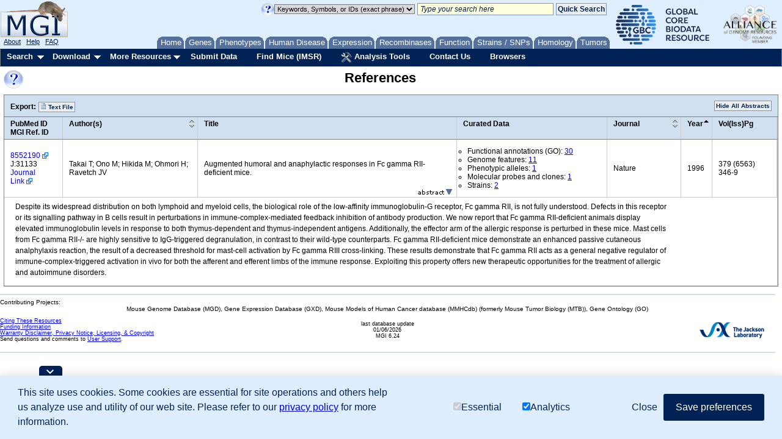

--- FILE ---
content_type: application/javascript
request_url: https://www.informatics.jax.org/assets/js/rowexpansion.js
body_size: 2650
content:
/**********
*
* Row Expansion DataTable for YUI 2
* Author: gelinase@yahoo-inc.com / Eric Gelinas
* @submodule Row Expansion
* @class YAHOO.widget.DataTable
***********/
(function(){

    var Dom = YAHOO.util.Dom

        STRING_STATENAME  = 'yui_dt_state',

        CLASS_EXPANDED    = 'yui-dt-expanded',
        CLASS_COLLAPSED   = 'yui-dt-collapsed',
        CLASS_EXPANSION   = 'yui-dt-expansion',
        CLASS_LINER       = 'yui-dt-liner',

        //From YUI 3
        indexOf = function(a, val) {
            for (var i=0; i<a.length; i=i+1) {
                if (a[i] === val) {
                    return i;
                }
            }

            return -1;
        };

    /**
    * The RowExpansionDataTable class extends the DataTable class to provide
    * functionality for expanding rows to show more contextual data.
    *
    * @namespace YAHOO.widget
    * @class RowExpansionDataTable
    * @extends YAHOO.widget.DataTable
    * @constructor
    * @param elContainer {HTMLElement} Container element for the TABLE.
    * @param aColumnDefs {Object[]} Array of object literal Column definitions.
    * @param oDataSource {YAHOO.util.DataSource} DataSource instance.
    * @param oConfigs {object} (optional) Object literal of configuration values.
    */
    YAHOO.widget.RowExpansionDataTable = function(elContainer,aColumnDefs,oDataSource,oConfigs) {
        oConfigs = oConfigs || {};

        YAHOO.widget.RowExpansionDataTable.superclass.constructor.call(this, elContainer,aColumnDefs,oDataSource,oConfigs); 

    };

    YAHOO.lang.extend( 
        YAHOO.widget.RowExpansionDataTable,
        YAHOO.widget.DataTable, 
        {

            //////////////////////////////////////////////////////////////////
            //
            // Private members
            //
            //////////////////////////////////////////////////////////////////

            /**
             * Gets state object for a specific record associated with the
             * DataTable.
             *
             * @method _getRecordState
             * @param {Mixed} record_id Record / Row / or Index id
             * @param {String} key Key to return within the state object. Default is to
             * return all as a map
             * @return {Object} State data object
             * @protected
            **/
            _getRecordState : function( record_id, key ){

                var row_data    = this.getRecord( record_id ),
                    row_state   = row_data.getData( STRING_STATENAME ),
                    state_data  = ( row_state && key ) ? row_state[ key ] : row_state;

                return state_data || {};

            },

            /**
             * Sets a value to a state object with a unique id for a record
             * which is associated with the DataTable
             *
             * @method _setRecordState
             * @param {Mixed} record_id Record / Row / or Index id
             * @param {String} key Key to use in map
             * @param {Mixed} value Value to assign to the key
             * @return {Object} State data object
             * @protected
            **/
            _setRecordState : function( record_id, key, value ){

                var row_data    = this.getRecord( record_id ).getData(),
                    merged_data = row_data[ STRING_STATENAME ] || {};

                merged_data[ key ] = value;

                this.getRecord( record_id ).setData( STRING_STATENAME, merged_data );

                return merged_data;

            },

            //////////////////////////////////////////////////////////////////
            //
            // Public methods
            //
            //////////////////////////////////////////////////////////////////

            /**
             * Over-ridden initAttributes method from DataTable
             *
             * @method initAttributes
             * @param {Mixed} record_id Record / Row / or Index id
             * @param {String} key Key to use in map
             * @param {Mixed} value Value to assign to the key
             * @return {Object} State data object
            **/
            initAttributes : function( oConfigs ) {

                oConfigs = oConfigs || {};

                YAHOO.widget.RowExpansionDataTable.superclass.initAttributes.call( this, oConfigs );

                /**
                 * Value for the rowExpansionTemplate attribute.
                 *
                 * @attribute rowExpansionTemplate
                 * @type {Mixed}
                 * @default ""
                **/
                this.setAttributeConfig("rowExpansionTemplate", {
                    value: "",
                    validator: function( template ){
                        return (
                            YAHOO.lang.isString( template ) ||
                            YAHOO.lang.isFunction( template )
                        );
                    },
                    method: this.initRowExpansion
                });

            },

            /**
             * Initializes row expansion on the DataTable instance
             *
             * @method initRowExpansion
             * @param {Mixed} template a string template or function to be
             *                         called when Row is expanded
            **/
            initRowExpansion : function( template ){

                //Set subscribe restore method
                this.subscribe( 'postRenderEvent', this.onEventRestoreRowExpansion );

                //Setup template
                this.rowExpansionTemplate = template;

                //Set table level state
                this.a_rowExpansions = [];

            },

            /**
             * Toggles the expansion state of a row
             *
             * @method toggleRowExpansion
             * @param {Mixed} record_id Record / Row / or Index id
            **/
            toggleRowExpansion : function( record_id ){

                var state = this._getRecordState( record_id );

                if( state && state.expanded ){

                    this.collapseRow( record_id );

                } else {

                    this.expandRow( record_id );

                }

            },

            /**
             * Sets the expansion state of a row to expanded
             *
             * @method expandRow
             * @param {Mixed} record_id Record / Row / or Index id
             * @param {Boolean} restore will restore an exisiting state for a
             * row that has been collapsed by a non user action
             * @return {Boolean} successful
            **/
            expandRow : function( record_id, restore ){

                var state = this._getRecordState( record_id );

                if( !state.expanded || restore ){

                    var row_data          = this.getRecord( record_id ),
                        row               = this.getRow( row_data ),
                        new_row           = document.createElement('tr'),
                        column_length     = this.getFirstTrEl().childNodes.length,
                        expanded_data     = row_data.getData(),
                        expanded_content  = null,
                        template          = this.rowExpansionTemplate,
                        next_sibling      = Dom.getNextSibling( row );

                    //Construct expanded row body
                    new_row.className = CLASS_EXPANSION;
                    var new_column = document.createElement( 'td' );
                    new_column.colSpan = column_length;

                    new_column.innerHTML = '<div class="'+ CLASS_LINER +'"></div>';
                    new_row.appendChild( new_column );

                    var liner_element = new_row.firstChild.firstChild;

                    if( YAHOO.lang.isString( template ) ){

                        liner_element.innerHTML = YAHOO.lang.substitute( 
                            template, 
                            expanded_data
                        );

                    } else if( YAHOO.lang.isFunction( template ) ) {

                        template( {
                            row_element : new_row,
                            liner_element : liner_element,
                            data : row_data, 
                            state : state 
                        } );

                    } else {

                        return false;

                    }

                    //Insert new row
                    newRow = Dom.insertAfter( new_row, row );

                    if (newRow.innerHTML.length) {

                        this._setRecordState( record_id, 'expanded', true );

                        if( !restore ){

                            this.a_rowExpansions.push( this.getRecord( record_id ).getId() );

                        }

                        Dom.removeClass( row, CLASS_COLLAPSED );
                        Dom.addClass( row, CLASS_EXPANDED );

                        //Fire custom event
                        this.fireEvent( "rowExpandEvent", { record_id : row_data.getId() } );

                        return true;

                    } else {

                        return false;

                    } 

                }

            },

            /**
             * Sets the expansion state of a row to collapsed
             * @method collapseRow
             * @param {Mixed} record_id Record / Row / or Index id
             * @return {Boolean} successful
            **/
            collapseRow : function( record_id ){

                var row_data = this.getRecord( record_id ),
                    row      = Dom.get( row_data.getId() ),
                    state    = row_data.getData( STRING_STATENAME );

                if( state && state.expanded ){

                    var next_sibling = Dom.getNextSibling( row ),
                        hash_index   = indexOf( this.a_rowExpansions, record_id );

                    if( Dom.hasClass( next_sibling, CLASS_EXPANSION ) ) {

                        next_sibling.parentNode.removeChild( next_sibling );
                        this.a_rowExpansions.splice( hash_index, 1 );
                        this._setRecordState( record_id, 'expanded', false );

                        Dom.addClass( row, CLASS_COLLAPSED );
                        Dom.removeClass( row, CLASS_EXPANDED );

                        //Fire custom event
                        this.fireEvent("rowCollapseEvent", { record_id : row_data.getId() } );

                        return true;

                    } else {

                        return false;

                    }

                }

            },

            /**
             * Collapses all expanded rows. This should be called before any
             * action where the row expansion markup would interfear with
             * normal DataTable markup handling. This method does not remove
             * exents attached during implementation. All event handlers should
             * be removed separately.
             *
             * @method collapseAllRows
            **/
            collapseAllRows : function(){

                var rows = this.a_rowExpansions;

                for( var i = 0, l = rows.length; l > i; i++ ){

                    //Always pass 0 since collapseRow removes item from the a_rowExpansions array
                    this.collapseRow( rows[ 0 ] );

                }

                a_rowExpansions = [];

            },

            /**
             * Restores rows which have an expanded state but no markup. This
             * is to be called to restore row expansions after the DataTable
             * renders or the collapseAllRows is called.
             *
             * @method collapseAllRows
            **/
            restoreExpandedRows : function(){

                var expanded_rows = this.a_rowExpansions;

                if( !expanded_rows.length ){

                    return;

                }

                if( this.a_rowExpansions.length ){

                    for( var i = 0, l = expanded_rows.length; l > i; i++ ){

                        this.expandRow( expanded_rows[ i ] , true );

                    }

                }

            },

            /**
             * Abstract method which restores row expansion for subscribing to
             * the DataTable postRenderEvent.
             *
             * @method onEventRestoreRowExpansion
             * @param {Object} oArgs context of a subscribed event
            **/
            onEventRestoreRowExpansion : function( oArgs ){

                this.restoreExpandedRows();

            },

            /**
             * Abstract method which toggles row expansion for subscribing to
             * the DataTable postRenderEvent.
             *
             * @method onEventToggleRowExpansion
             * @param {Object} oArgs context of a subscribed event
            **/
            onEventToggleRowExpansion : function( oArgs ){

                if( YAHOO.util.Dom.hasClass( oArgs.target, 'yui-dt-expandablerow-trigger' ) ){

                    this.toggleRowExpansion( oArgs.target );

                }

            }

        });

})();
